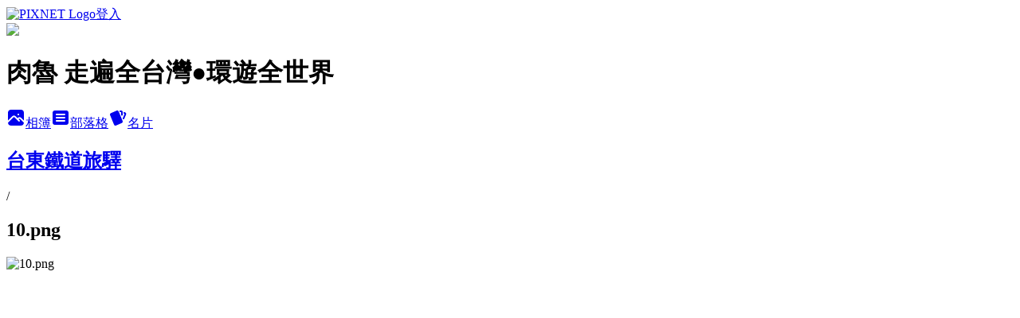

--- FILE ---
content_type: text/html; charset=utf-8
request_url: https://damon624.pixnet.net/albums/118510565/photos/1341363037
body_size: 15842
content:
<!DOCTYPE html><html lang="zh-TW"><head><meta charSet="utf-8"/><meta name="viewport" content="width=device-width, initial-scale=1"/><link rel="preload" href="https://static.1px.tw/blog-next/public/logo_pixnet_ch.svg" as="image"/><link rel="preload" as="image" href="https://picsum.photos/seed/damon624/1200/400"/><link rel="preload" href="https://pimg.1px.tw/damon624/1691246542-659019988-g.png" as="image"/><link rel="stylesheet" href="https://static.1px.tw/blog-next/public/main.css" data-precedence="base"/><link rel="preload" as="script" fetchPriority="low" href="https://static.1px.tw/blog-next/_next/static/chunks/94688e2baa9fea03.js"/><script src="https://static.1px.tw/blog-next/_next/static/chunks/41eaa5427c45ebcc.js" async=""></script><script src="https://static.1px.tw/blog-next/_next/static/chunks/e2c6231760bc85bd.js" async=""></script><script src="https://static.1px.tw/blog-next/_next/static/chunks/94bde6376cf279be.js" async=""></script><script src="https://static.1px.tw/blog-next/_next/static/chunks/426b9d9d938a9eb4.js" async=""></script><script src="https://static.1px.tw/blog-next/_next/static/chunks/turbopack-5021d21b4b170dda.js" async=""></script><script src="https://static.1px.tw/blog-next/_next/static/chunks/ff1a16fafef87110.js" async=""></script><script src="https://static.1px.tw/blog-next/_next/static/chunks/e308b2b9ce476a3e.js" async=""></script><script src="https://static.1px.tw/blog-next/_next/static/chunks/169ce1e25068f8ff.js" async=""></script><script src="https://static.1px.tw/blog-next/_next/static/chunks/d3c6eed28c1dd8e2.js" async=""></script><script src="https://static.1px.tw/blog-next/_next/static/chunks/d4d39cfc2a072218.js" async=""></script><script src="https://static.1px.tw/blog-next/_next/static/chunks/6a5d72c05b9cd4ba.js" async=""></script><script src="https://static.1px.tw/blog-next/_next/static/chunks/8af6103cf1375f47.js" async=""></script><script src="https://static.1px.tw/blog-next/_next/static/chunks/e90cbf588986111c.js" async=""></script><script src="https://static.1px.tw/blog-next/_next/static/chunks/0fb9419eaf336159.js" async=""></script><script src="https://static.1px.tw/blog-next/_next/static/chunks/ed01c75076819ebd.js" async=""></script><script src="https://static.1px.tw/blog-next/_next/static/chunks/a4df8fc19a9a82e6.js" async=""></script><link rel="preload" href="https://www.googletagmanager.com/gtag/js?id=G-FHJNPGRB0F" as="script"/><link rel="preload" href="https://pagead2.googlesyndication.com/pagead/js/adsbygoogle.js?client=ca-pub-4630329060001694" as="script" crossorigin=""/><title>10.png - 痞客邦</title><meta name="description" content="10.png"/><meta name="google-adsense-platform-account" content="pub-2647689032095179"/><meta name="google-adsense-account" content="pub-4630329060001694"/><meta name="fb:app_id" content="101730233200171"/><link rel="canonical" href="https://damon624.pixnet.net/blog/albums/118510565/photos/1341363037"/><meta property="og:title" content="10.png - 痞客邦"/><meta property="og:description" content="10.png"/><meta property="og:url" content="https://damon624.pixnet.net/blog/albums/118510565/photos/1341363037"/><meta property="og:image" content="https://pimg.1px.tw/damon624/1691246542-659019988-g.png"/><meta property="og:image:width" content="1200"/><meta property="og:image:height" content="630"/><meta property="og:image:alt" content="10.png"/><meta property="og:type" content="article"/><meta name="twitter:card" content="summary_large_image"/><meta name="twitter:title" content="10.png - 痞客邦"/><meta name="twitter:description" content="10.png"/><meta name="twitter:image" content="https://pimg.1px.tw/damon624/1691246542-659019988-g.png"/><link rel="icon" href="/favicon.ico?favicon.a62c60e0.ico" sizes="32x32" type="image/x-icon"/><script src="https://static.1px.tw/blog-next/_next/static/chunks/a6dad97d9634a72d.js" noModule=""></script></head><body><!--$--><!--/$--><!--$?--><template id="B:0"></template><!--/$--><script>requestAnimationFrame(function(){$RT=performance.now()});</script><script src="https://static.1px.tw/blog-next/_next/static/chunks/94688e2baa9fea03.js" id="_R_" async=""></script><div hidden id="S:0"><script id="pixnet-vars">
          window.PIXNET = {
            post_id: 0,
            name: "damon624",
            user_id: 0,
            blog_id: "283488",
            display_ads: true
          }; 
        </script><div class="relative min-h-screen"><nav class="fixed z-20 w-full bg-orange-500 text-white shadow-sm"><div id="pixnet-navbar-ad-blog_top"></div><div class="container mx-auto flex h-14 max-w-5xl items-center justify-between px-5"><a href="https://www.pixnet.net"><img src="https://static.1px.tw/blog-next/public/logo_pixnet_ch.svg" alt="PIXNET Logo"/></a><a href="/auth/authorize" class="!text-white">登入</a></div></nav><div class="container mx-auto max-w-5xl pt-[45px]"><div class="sm:px-4"><div class="bg-muted relative flex flex-col items-center justify-center gap-4 overflow-clip py-10 sm:mt-8 sm:rounded-sm"><img src="https://picsum.photos/seed/damon624/1200/400" class="absolute inset-0 h-full w-full object-cover"/><div class="absolute inset-0 bg-black/40 backdrop-blur-sm"></div><div class="relative z-10 flex flex-col items-center justify-center gap-4 px-4"><span data-slot="avatar" class="relative flex shrink-0 overflow-hidden rounded-full size-24 shadow"><span data-slot="avatar-fallback" class="bg-muted flex size-full items-center justify-center rounded-full"></span></span><div class="text-center"><h1 class="mb-1 text-2xl font-bold text-white text-shadow-2xs">肉魯 走遍全台灣●環遊全世界</h1></div><div class="flex items-center justify-center gap-3"><a href="/albums" data-slot="button" class="inline-flex items-center justify-center gap-2 whitespace-nowrap text-sm font-medium transition-all disabled:pointer-events-none disabled:opacity-50 [&amp;_svg]:pointer-events-none [&amp;_svg:not([class*=&#x27;size-&#x27;])]:size-4 shrink-0 [&amp;_svg]:shrink-0 outline-none focus-visible:border-ring focus-visible:ring-ring/50 focus-visible:ring-[3px] aria-invalid:ring-destructive/20 dark:aria-invalid:ring-destructive/40 aria-invalid:border-destructive bg-primary text-primary-foreground hover:bg-primary/90 h-9 px-4 py-2 has-[&gt;svg]:px-3 cursor-pointer rounded-full"><svg xmlns="http://www.w3.org/2000/svg" width="24" height="24" viewBox="0 0 24 24" fill="currentColor" stroke="none" class="tabler-icon tabler-icon-photo-filled "><path d="M8.813 11.612c.457 -.38 .918 -.38 1.386 .011l.108 .098l4.986 4.986l.094 .083a1 1 0 0 0 1.403 -1.403l-.083 -.094l-1.292 -1.293l.292 -.293l.106 -.095c.457 -.38 .918 -.38 1.386 .011l.108 .098l4.674 4.675a4 4 0 0 1 -3.775 3.599l-.206 .005h-12a4 4 0 0 1 -3.98 -3.603l6.687 -6.69l.106 -.095zm9.187 -9.612a4 4 0 0 1 3.995 3.8l.005 .2v9.585l-3.293 -3.292l-.15 -.137c-1.256 -1.095 -2.85 -1.097 -4.096 -.017l-.154 .14l-.307 .306l-2.293 -2.292l-.15 -.137c-1.256 -1.095 -2.85 -1.097 -4.096 -.017l-.154 .14l-5.307 5.306v-9.585a4 4 0 0 1 3.8 -3.995l.2 -.005h12zm-2.99 5l-.127 .007a1 1 0 0 0 0 1.986l.117 .007l.127 -.007a1 1 0 0 0 0 -1.986l-.117 -.007z"></path></svg>相簿</a><a href="/blog" data-slot="button" class="inline-flex items-center justify-center gap-2 whitespace-nowrap text-sm font-medium transition-all disabled:pointer-events-none disabled:opacity-50 [&amp;_svg]:pointer-events-none [&amp;_svg:not([class*=&#x27;size-&#x27;])]:size-4 shrink-0 [&amp;_svg]:shrink-0 outline-none focus-visible:border-ring focus-visible:ring-ring/50 focus-visible:ring-[3px] aria-invalid:ring-destructive/20 dark:aria-invalid:ring-destructive/40 aria-invalid:border-destructive border bg-background shadow-xs hover:bg-accent hover:text-accent-foreground dark:bg-input/30 dark:border-input dark:hover:bg-input/50 h-9 px-4 py-2 has-[&gt;svg]:px-3 cursor-pointer rounded-full"><svg xmlns="http://www.w3.org/2000/svg" width="24" height="24" viewBox="0 0 24 24" fill="currentColor" stroke="none" class="tabler-icon tabler-icon-article-filled "><path d="M19 3a3 3 0 0 1 2.995 2.824l.005 .176v12a3 3 0 0 1 -2.824 2.995l-.176 .005h-14a3 3 0 0 1 -2.995 -2.824l-.005 -.176v-12a3 3 0 0 1 2.824 -2.995l.176 -.005h14zm-2 12h-10l-.117 .007a1 1 0 0 0 0 1.986l.117 .007h10l.117 -.007a1 1 0 0 0 0 -1.986l-.117 -.007zm0 -4h-10l-.117 .007a1 1 0 0 0 0 1.986l.117 .007h10l.117 -.007a1 1 0 0 0 0 -1.986l-.117 -.007zm0 -4h-10l-.117 .007a1 1 0 0 0 0 1.986l.117 .007h10l.117 -.007a1 1 0 0 0 0 -1.986l-.117 -.007z"></path></svg>部落格</a><a href="https://www.pixnet.net/pcard/damon624" data-slot="button" class="inline-flex items-center justify-center gap-2 whitespace-nowrap text-sm font-medium transition-all disabled:pointer-events-none disabled:opacity-50 [&amp;_svg]:pointer-events-none [&amp;_svg:not([class*=&#x27;size-&#x27;])]:size-4 shrink-0 [&amp;_svg]:shrink-0 outline-none focus-visible:border-ring focus-visible:ring-ring/50 focus-visible:ring-[3px] aria-invalid:ring-destructive/20 dark:aria-invalid:ring-destructive/40 aria-invalid:border-destructive border bg-background shadow-xs hover:bg-accent hover:text-accent-foreground dark:bg-input/30 dark:border-input dark:hover:bg-input/50 h-9 px-4 py-2 has-[&gt;svg]:px-3 cursor-pointer rounded-full"><svg xmlns="http://www.w3.org/2000/svg" width="24" height="24" viewBox="0 0 24 24" fill="currentColor" stroke="none" class="tabler-icon tabler-icon-cards-filled "><path d="M10.348 3.169l-7.15 3.113a2 2 0 0 0 -1.03 2.608l4.92 11.895a1.96 1.96 0 0 0 2.59 1.063l7.142 -3.11a2.002 2.002 0 0 0 1.036 -2.611l-4.92 -11.894a1.96 1.96 0 0 0 -2.588 -1.064z"></path><path d="M16 3a2 2 0 0 1 1.995 1.85l.005 .15v3.5a1 1 0 0 1 -1.993 .117l-.007 -.117v-3.5h-1a1 1 0 0 1 -.117 -1.993l.117 -.007h1z"></path><path d="M19.08 5.61a1 1 0 0 1 1.31 -.53c.257 .108 .505 .21 .769 .314a2 2 0 0 1 1.114 2.479l-.056 .146l-2.298 5.374a1 1 0 0 1 -1.878 -.676l.04 -.11l2.296 -5.371l-.366 -.148l-.402 -.167a1 1 0 0 1 -.53 -1.312z"></path></svg>名片</a></div></div></div></div><div class="p-4"><div class="mb-4 flex items-center gap-2"><a href="/albums/118510565" class="text-gray-400 hover:text-gray-500"><h2 class="text-lg font-bold">台東鐵道旅驛</h2></a><span>/</span><h2 class="text-lg font-bold text-gray-500">10.png</h2></div><div class="overflow-clip rounded-lg border"><img src="https://pimg.1px.tw/damon624/1691246542-659019988-g.png" alt="10.png" class="h-auto w-full rounded-lg object-contain"/></div></div></div></div><section aria-label="Notifications alt+T" tabindex="-1" aria-live="polite" aria-relevant="additions text" aria-atomic="false"></section></div><script>$RB=[];$RV=function(a){$RT=performance.now();for(var b=0;b<a.length;b+=2){var c=a[b],e=a[b+1];null!==e.parentNode&&e.parentNode.removeChild(e);var f=c.parentNode;if(f){var g=c.previousSibling,h=0;do{if(c&&8===c.nodeType){var d=c.data;if("/$"===d||"/&"===d)if(0===h)break;else h--;else"$"!==d&&"$?"!==d&&"$~"!==d&&"$!"!==d&&"&"!==d||h++}d=c.nextSibling;f.removeChild(c);c=d}while(c);for(;e.firstChild;)f.insertBefore(e.firstChild,c);g.data="$";g._reactRetry&&requestAnimationFrame(g._reactRetry)}}a.length=0};
$RC=function(a,b){if(b=document.getElementById(b))(a=document.getElementById(a))?(a.previousSibling.data="$~",$RB.push(a,b),2===$RB.length&&("number"!==typeof $RT?requestAnimationFrame($RV.bind(null,$RB)):(a=performance.now(),setTimeout($RV.bind(null,$RB),2300>a&&2E3<a?2300-a:$RT+300-a)))):b.parentNode.removeChild(b)};$RC("B:0","S:0")</script><script>(self.__next_f=self.__next_f||[]).push([0])</script><script>self.__next_f.push([1,"1:\"$Sreact.fragment\"\n3:I[39756,[\"https://static.1px.tw/blog-next/_next/static/chunks/ff1a16fafef87110.js\",\"https://static.1px.tw/blog-next/_next/static/chunks/e308b2b9ce476a3e.js\"],\"default\"]\n4:I[53536,[\"https://static.1px.tw/blog-next/_next/static/chunks/ff1a16fafef87110.js\",\"https://static.1px.tw/blog-next/_next/static/chunks/e308b2b9ce476a3e.js\"],\"default\"]\n6:I[97367,[\"https://static.1px.tw/blog-next/_next/static/chunks/ff1a16fafef87110.js\",\"https://static.1px.tw/blog-next/_next/static/chunks/e308b2b9ce476a3e.js\"],\"OutletBoundary\"]\n8:I[97367,[\"https://static.1px.tw/blog-next/_next/static/chunks/ff1a16fafef87110.js\",\"https://static.1px.tw/blog-next/_next/static/chunks/e308b2b9ce476a3e.js\"],\"ViewportBoundary\"]\na:I[97367,[\"https://static.1px.tw/blog-next/_next/static/chunks/ff1a16fafef87110.js\",\"https://static.1px.tw/blog-next/_next/static/chunks/e308b2b9ce476a3e.js\"],\"MetadataBoundary\"]\nc:I[63491,[\"https://static.1px.tw/blog-next/_next/static/chunks/169ce1e25068f8ff.js\",\"https://static.1px.tw/blog-next/_next/static/chunks/d3c6eed28c1dd8e2.js\"],\"default\"]\n"])</script><script>self.__next_f.push([1,"0:{\"P\":null,\"b\":\"I9I0TPD-VcXo41Lu7FBt1\",\"c\":[\"\",\"albums\",\"118510565\",\"photos\",\"1341363037\"],\"q\":\"\",\"i\":false,\"f\":[[[\"\",{\"children\":[\"albums\",{\"children\":[[\"id\",\"118510565\",\"d\"],{\"children\":[\"photos\",{\"children\":[[\"photoId\",\"1341363037\",\"d\"],{\"children\":[\"__PAGE__\",{}]}]}]}]}]},\"$undefined\",\"$undefined\",true],[[\"$\",\"$1\",\"c\",{\"children\":[[[\"$\",\"script\",\"script-0\",{\"src\":\"https://static.1px.tw/blog-next/_next/static/chunks/d4d39cfc2a072218.js\",\"async\":true,\"nonce\":\"$undefined\"}],[\"$\",\"script\",\"script-1\",{\"src\":\"https://static.1px.tw/blog-next/_next/static/chunks/6a5d72c05b9cd4ba.js\",\"async\":true,\"nonce\":\"$undefined\"}],[\"$\",\"script\",\"script-2\",{\"src\":\"https://static.1px.tw/blog-next/_next/static/chunks/8af6103cf1375f47.js\",\"async\":true,\"nonce\":\"$undefined\"}]],\"$L2\"]}],{\"children\":[[\"$\",\"$1\",\"c\",{\"children\":[null,[\"$\",\"$L3\",null,{\"parallelRouterKey\":\"children\",\"error\":\"$undefined\",\"errorStyles\":\"$undefined\",\"errorScripts\":\"$undefined\",\"template\":[\"$\",\"$L4\",null,{}],\"templateStyles\":\"$undefined\",\"templateScripts\":\"$undefined\",\"notFound\":\"$undefined\",\"forbidden\":\"$undefined\",\"unauthorized\":\"$undefined\"}]]}],{\"children\":[[\"$\",\"$1\",\"c\",{\"children\":[null,[\"$\",\"$L3\",null,{\"parallelRouterKey\":\"children\",\"error\":\"$undefined\",\"errorStyles\":\"$undefined\",\"errorScripts\":\"$undefined\",\"template\":[\"$\",\"$L4\",null,{}],\"templateStyles\":\"$undefined\",\"templateScripts\":\"$undefined\",\"notFound\":\"$undefined\",\"forbidden\":\"$undefined\",\"unauthorized\":\"$undefined\"}]]}],{\"children\":[[\"$\",\"$1\",\"c\",{\"children\":[null,[\"$\",\"$L3\",null,{\"parallelRouterKey\":\"children\",\"error\":\"$undefined\",\"errorStyles\":\"$undefined\",\"errorScripts\":\"$undefined\",\"template\":[\"$\",\"$L4\",null,{}],\"templateStyles\":\"$undefined\",\"templateScripts\":\"$undefined\",\"notFound\":\"$undefined\",\"forbidden\":\"$undefined\",\"unauthorized\":\"$undefined\"}]]}],{\"children\":[[\"$\",\"$1\",\"c\",{\"children\":[null,[\"$\",\"$L3\",null,{\"parallelRouterKey\":\"children\",\"error\":\"$undefined\",\"errorStyles\":\"$undefined\",\"errorScripts\":\"$undefined\",\"template\":[\"$\",\"$L4\",null,{}],\"templateStyles\":\"$undefined\",\"templateScripts\":\"$undefined\",\"notFound\":\"$undefined\",\"forbidden\":\"$undefined\",\"unauthorized\":\"$undefined\"}]]}],{\"children\":[[\"$\",\"$1\",\"c\",{\"children\":[\"$L5\",[[\"$\",\"script\",\"script-0\",{\"src\":\"https://static.1px.tw/blog-next/_next/static/chunks/0fb9419eaf336159.js\",\"async\":true,\"nonce\":\"$undefined\"}],[\"$\",\"script\",\"script-1\",{\"src\":\"https://static.1px.tw/blog-next/_next/static/chunks/ed01c75076819ebd.js\",\"async\":true,\"nonce\":\"$undefined\"}],[\"$\",\"script\",\"script-2\",{\"src\":\"https://static.1px.tw/blog-next/_next/static/chunks/a4df8fc19a9a82e6.js\",\"async\":true,\"nonce\":\"$undefined\"}]],[\"$\",\"$L6\",null,{\"children\":\"$@7\"}]]}],{},null,false,false]},null,false,false]},null,false,false]},null,false,false]},null,false,false]},null,false,false],[\"$\",\"$1\",\"h\",{\"children\":[null,[\"$\",\"$L8\",null,{\"children\":\"$@9\"}],[\"$\",\"$La\",null,{\"children\":\"$@b\"}],null]}],false]],\"m\":\"$undefined\",\"G\":[\"$c\",[]],\"S\":false}\n"])</script><script>self.__next_f.push([1,"9:[[\"$\",\"meta\",\"0\",{\"charSet\":\"utf-8\"}],[\"$\",\"meta\",\"1\",{\"name\":\"viewport\",\"content\":\"width=device-width, initial-scale=1\"}]]\n"])</script><script>self.__next_f.push([1,"d:I[79520,[\"https://static.1px.tw/blog-next/_next/static/chunks/d4d39cfc2a072218.js\",\"https://static.1px.tw/blog-next/_next/static/chunks/6a5d72c05b9cd4ba.js\",\"https://static.1px.tw/blog-next/_next/static/chunks/8af6103cf1375f47.js\"],\"\"]\n10:I[2352,[\"https://static.1px.tw/blog-next/_next/static/chunks/d4d39cfc2a072218.js\",\"https://static.1px.tw/blog-next/_next/static/chunks/6a5d72c05b9cd4ba.js\",\"https://static.1px.tw/blog-next/_next/static/chunks/8af6103cf1375f47.js\"],\"AdultWarningModal\"]\n11:I[69182,[\"https://static.1px.tw/blog-next/_next/static/chunks/d4d39cfc2a072218.js\",\"https://static.1px.tw/blog-next/_next/static/chunks/6a5d72c05b9cd4ba.js\",\"https://static.1px.tw/blog-next/_next/static/chunks/8af6103cf1375f47.js\"],\"HydrationComplete\"]\n12:I[12985,[\"https://static.1px.tw/blog-next/_next/static/chunks/d4d39cfc2a072218.js\",\"https://static.1px.tw/blog-next/_next/static/chunks/6a5d72c05b9cd4ba.js\",\"https://static.1px.tw/blog-next/_next/static/chunks/8af6103cf1375f47.js\"],\"NuqsAdapter\"]\n13:I[82782,[\"https://static.1px.tw/blog-next/_next/static/chunks/d4d39cfc2a072218.js\",\"https://static.1px.tw/blog-next/_next/static/chunks/6a5d72c05b9cd4ba.js\",\"https://static.1px.tw/blog-next/_next/static/chunks/8af6103cf1375f47.js\"],\"RefineContext\"]\n14:I[29306,[\"https://static.1px.tw/blog-next/_next/static/chunks/d4d39cfc2a072218.js\",\"https://static.1px.tw/blog-next/_next/static/chunks/6a5d72c05b9cd4ba.js\",\"https://static.1px.tw/blog-next/_next/static/chunks/8af6103cf1375f47.js\",\"https://static.1px.tw/blog-next/_next/static/chunks/e90cbf588986111c.js\",\"https://static.1px.tw/blog-next/_next/static/chunks/d3c6eed28c1dd8e2.js\"],\"default\"]\n2:[\"$\",\"html\",null,{\"lang\":\"zh-TW\",\"children\":[[\"$\",\"$Ld\",null,{\"id\":\"google-tag-manager\",\"strategy\":\"afterInteractive\",\"children\":\"\\n(function(w,d,s,l,i){w[l]=w[l]||[];w[l].push({'gtm.start':\\nnew Date().getTime(),event:'gtm.js'});var f=d.getElementsByTagName(s)[0],\\nj=d.createElement(s),dl=l!='dataLayer'?'\u0026l='+l:'';j.async=true;j.src=\\n'https://www.googletagmanager.com/gtm.js?id='+i+dl;f.parentNode.insertBefore(j,f);\\n})(window,document,'script','dataLayer','GTM-TRLQMPKX');\\n  \"}],\"$Le\",\"$Lf\",[\"$\",\"body\",null,{\"children\":[[\"$\",\"$L10\",null,{\"display\":false}],[\"$\",\"$L11\",null,{}],[\"$\",\"$L12\",null,{\"children\":[\"$\",\"$L13\",null,{\"children\":[\"$\",\"$L3\",null,{\"parallelRouterKey\":\"children\",\"error\":\"$undefined\",\"errorStyles\":\"$undefined\",\"errorScripts\":\"$undefined\",\"template\":[\"$\",\"$L4\",null,{}],\"templateStyles\":\"$undefined\",\"templateScripts\":\"$undefined\",\"notFound\":[[\"$\",\"$L14\",null,{}],[]],\"forbidden\":\"$undefined\",\"unauthorized\":\"$undefined\"}]}]}]]}]]}]\n"])</script><script>self.__next_f.push([1,"15:I[54576,[\"https://static.1px.tw/blog-next/_next/static/chunks/d4d39cfc2a072218.js\",\"https://static.1px.tw/blog-next/_next/static/chunks/6a5d72c05b9cd4ba.js\",\"https://static.1px.tw/blog-next/_next/static/chunks/8af6103cf1375f47.js\"],\"GoogleAnalytics\"]\ne:[\"$\",\"$L15\",null,{\"gaId\":\"G-FHJNPGRB0F\"}]\nf:[\"$\",\"$Ld\",null,{\"async\":true,\"src\":\"https://pagead2.googlesyndication.com/pagead/js/adsbygoogle.js?client=ca-pub-4630329060001694\",\"crossOrigin\":\"anonymous\",\"strategy\":\"afterInteractive\"}]\n"])</script><script>self.__next_f.push([1,"17:I[86294,[\"https://static.1px.tw/blog-next/_next/static/chunks/d4d39cfc2a072218.js\",\"https://static.1px.tw/blog-next/_next/static/chunks/6a5d72c05b9cd4ba.js\",\"https://static.1px.tw/blog-next/_next/static/chunks/8af6103cf1375f47.js\",\"https://static.1px.tw/blog-next/_next/static/chunks/0fb9419eaf336159.js\",\"https://static.1px.tw/blog-next/_next/static/chunks/ed01c75076819ebd.js\",\"https://static.1px.tw/blog-next/_next/static/chunks/a4df8fc19a9a82e6.js\"],\"HeaderSection\"]\n1a:I[27201,[\"https://static.1px.tw/blog-next/_next/static/chunks/ff1a16fafef87110.js\",\"https://static.1px.tw/blog-next/_next/static/chunks/e308b2b9ce476a3e.js\"],\"IconMark\"]\n:HL[\"https://static.1px.tw/blog-next/public/main.css\",\"style\"]\n18:T5b3,"])</script><script>self.__next_f.push([1,"\u003ca href=\"http://www.books.com.tw/exep/assp.php/damon624/products/0010644041?utm_source=damon624\u0026utm_medium=ap-books\u0026utm_content=recommend\u0026utm_campaign=ap-201407\" target=\"_blank\"\u003e\u003cimg src=\"http://im2.book.com.tw/image/getImage?image=http://www.books.com.tw/img/001/064/40/0010644041.jpg\u0026ns=1\" width=\"160\" height=\"180\" border=\"0\"/\u003e\u003cbr/\u003e\r\n\r\n\u003ca href=\"http://www.books.com.tw/products/0010621045?utm_source=damon624\u0026utm_medium=ap-books\u0026utm_content=recommend\u0026utm_campaign=ap-201312\" target=\"_blank\"\u003e\u003cimg src=\"//pic.pimg.tw/damon624/1387727825-1276058411.jpg\" width=\"160\" height=\"180\" border=\"0\"/\u003e\u003cbr/\u003e\r\n\r\n\u003ca href=\"http://www.books.com.tw/exep/assp.php/damon624/exep/prod/booksfile.php?item=0010569975\" target=\"_blank\"\u003e\u003cimg src=\"//pic.pimg.tw/damon624/1363382677-2641626411.jpg\" width=\"160\" height=\"180\" border=\"0\"/\u003e\u003c/a\u003e\u003cbr/\u003e\r\n\r\n\u003ca href=\"http://www.books.com.tw/exep/prod/booksfile.php?item=0010535590\u0026\" target=\"_blank\"\u003e\u003cimg src=\"//pic.pimg.tw/damon624/1363379363-1455277900.jpg\" width=\"160\" height=\"180\" border=\"0\"/\u003e\u003c/a\u003e\u003cbr/\u003e\r\n\r\n\u003ca href=\"http://www.books.com.tw/exep/assp.php/damon624/exep/prod/booksfile.php?item=0010510336\" target=\"_blank\"\u003e\u003cimg src=\"//pic.pimg.tw/damon624/1363362910-1219186790.jpg\" width=\"160\" height=\"180\" border=\"0\"/\u003e\u003c/a\u003e\u003cbr/\u003e\r\n\r\n\u003ca href=\"http://www.books.com.tw/exep/assp.php/damon624/exep/prod/booksfile.php?item=0010501821\" target=\"_blank\"\u003e\u003cimg src=\"//pic.pimg.tw/damon624/1422946579-565045983.jpg\" width=\"160\" height=\"180\" border=\"0\"/\u003e\u003c/a\u003e"])</script><script>self.__next_f.push([1,"5:[[\"$\",\"script\",null,{\"id\":\"pixnet-vars\",\"children\":\"\\n          window.PIXNET = {\\n            post_id: 0,\\n            name: \\\"damon624\\\",\\n            user_id: 0,\\n            blog_id: \\\"283488\\\",\\n            display_ads: true\\n          }; \\n        \"}],[\"$\",\"link\",null,{\"rel\":\"stylesheet\",\"href\":\"https://static.1px.tw/blog-next/public/main.css\",\"precedence\":\"base\"}],[\"$\",\"div\",null,{\"className\":\"relative min-h-screen\",\"children\":[\"$L16\",[\"$\",\"div\",null,{\"className\":\"container mx-auto max-w-5xl pt-[45px]\",\"children\":[[\"$\",\"$L17\",null,{\"blog\":{\"blog_id\":\"283488\",\"urls\":{\"blog_url\":\"https://damon624.pixnet.net/blog\",\"album_url\":\"https://damon624.pixnet.net/albums\",\"card_url\":\"https://www.pixnet.net/pcard/damon624\",\"sitemap_url\":\"https://damon624.pixnet.net/sitemap.xml\"},\"name\":\"damon624\",\"display_name\":\"肉魯 走遍全台灣●環遊全世界\",\"description\":\"台灣秘境●日本海外●網路行銷等講座邀請\\n旅遊美食●溯溪登山●住宿綜合等活動邀約\\n可電洽0918879224\\n或Email聯繫damon1126@gmail.com\\n\u003cscript async src=\\\"https://pagead2.googlesyndication.com/pagead/js/adsbygoogle.js?client=ca-pub-8104379125880032\\\"\\n     crossorigin=\\\"anonymous\\\"\u003e\u003c/script\u003e\",\"visibility\":\"public\",\"freeze\":\"active\",\"default_comment_permission\":\"allow\",\"service_album\":\"enable\",\"rss_mode\":\"auto\",\"taxonomy\":{\"id\":16,\"name\":\"休閒旅遊\"},\"logo\":{\"id\":\"7011266746\",\"url\":\"https://pimg.1px.tw/blog/damon624/logo/852738355262446758.webp\"},\"logo_url\":\"https://pimg.1px.tw/blog/damon624/logo/852738355262446758.webp\",\"owner\":{\"sub\":\"838256841665414579\",\"display_name\":\"肉魯\",\"avatar\":\"https://pic.pimg.tw/damon624/logo/damon624.png\",\"login_country\":null,\"login_city\":null,\"login_at\":0,\"created_at\":1171182050,\"updated_at\":1765078893},\"socials\":{\"social_email\":\"damon1126@gmail.com\",\"social_line\":\"\",\"social_facebook\":\"https://www.facebook.com/damon624/\",\"social_instagram\":\"https://www.instagram.com/damon624/\",\"social_youtube\":\"https://www.youtube.com/@damon624\",\"created_at\":1765331426,\"updated_at\":1765331426},\"stats\":{\"views_initialized\":52764743,\"views_total\":53200857,\"views_today\":3759,\"post_count\":3191,\"updated_at\":1769699418},\"marketing\":{\"keywords\":\"blog,taiwan,japan.korea\",\"gsc_site_verification\":\"\",\"sitemap_verified_at\":1769685357,\"ga_account\":\"G-FHJNPGRB0F\",\"created_at\":1765724174,\"updated_at\":1769685357},\"watermark\":null,\"custom_domain\":null,\"hero_image\":{\"id\":1769699830,\"url\":\"https://picsum.photos/seed/damon624/1200/400\"},\"widgets\":{\"sidebar1\":[{\"id\":4188560,\"identifier\":\"cus1156356\",\"title\":\"2024社群金點賞\",\"sort\":1,\"data\":\"\u003ciframe src=\\\"//sticker.events.pixnet.net/2024pixstarawards/?user_name=damon624\u0026trophy_id=1\\\" frameborder=\\\"0\\\" scrolling=\\\"no\\\" width=\\\"180\\\" height=\\\"300\\\"\u003e\u003c/iframe\u003e\"},{\"id\":4188561,\"identifier\":\"cus1156188\",\"title\":\"2023社群金點賞\",\"sort\":2,\"data\":\"\u003ciframe src=\\\"//sticker.events.pixnet.net/2023pixstarawards/?user_name=damon624\u0026trophy_id=4\\\" frameborder=\\\"0\\\" scrolling=\\\"no\\\" width=\\\"180\\\" height=\\\"300\\\"\u003e\u003c/iframe\u003e\"},{\"id\":4188562,\"identifier\":\"cus1156164\",\"title\":\"2023社群金點賞\",\"sort\":3,\"data\":\"\u003ciframe src=\\\"//sticker.events.pixnet.net/2023pixstarawards/?user_name=damon624\u0026trophy_id=0\\\" frameborder=\\\"0\\\" scrolling=\\\"no\\\" width=\\\"180\\\" height=\\\"300\\\"\u003e\u003c/iframe\u003e\"},{\"id\":4188563,\"identifier\":\"cus1155972\",\"title\":\"2021-2022 社群金點賞\",\"sort\":4,\"data\":\"\u003ciframe src=\\\"//sticker.events.pixnet.net/2022pixstarawards/?user_name=damon624\u0026trophy_id=1\\\" frameborder=\\\"0\\\" scrolling=\\\"no\\\" width=\\\"180\\\" height=\\\"300\\\"\u003e\u003c/iframe\u003e\"},{\"id\":4188564,\"identifier\":\"cus1155912\",\"title\":\"2021-2022 社群金點賞\",\"sort\":5,\"data\":\"\u003ciframe src=\\\"//sticker.events.pixnet.net/2022pixstarawards/?user_name=damon624\u0026trophy_id=5\\\" frameborder=\\\"0\\\" scrolling=\\\"no\\\" width=\\\"180\\\" height=\\\"300\\\"\u003e\u003c/iframe\u003e\"},{\"id\":4188565,\"identifier\":\"cus1155752\",\"title\":\"潮way台南\",\"sort\":6,\"data\":\"\u003ciframe src=\\\"//sticker.events.pixnet.net/chill-tainan2022-KOL/?user_name=damon624\\\" frameborder=\\\"0\\\" scrolling=\\\"no\\\" width=\\\"180\\\" height=\\\"300\\\"\u003e\u003c/iframe\u003e\"},{\"id\":4188566,\"identifier\":\"cus1053261\",\"title\":\"Google AdSense\",\"sort\":7,\"data\":\"\u003cscript type=\\\"text/javascript\\\"\u003e\u003c!--\\r\\ngoogle_ad_client = \\\"ca-pub-8104379125880032\\\";\\r\\n/* Google AsSence */\\r\\ngoogle_ad_slot = \\\"8898024673\\\";\\r\\ngoogle_ad_width = 120;\\r\\ngoogle_ad_height = 600;\\r\\n//--\u003e\\r\\n\u003c/script\u003e\\r\\n\u003cscript type=\\\"text/javascript\\\"\\r\\nsrc=\\\"//pagead2.googlesyndication.com/pagead/show_ads.js\\\"\u003e\\r\\n\u003c/script\u003e\"},{\"id\":4188567,\"identifier\":\"cus1155776\",\"title\":\"靠_生活網站\",\"sort\":8,\"data\":\"\u003cscript\u003evar script = document.createElement(\\\"script\\\");script.src=\\\"https://btplays.com/api/la_ia_js?key=60f6741466866\\\";document.head.appendChild(script);\u003c/script\u003e\"},{\"id\":4188569,\"identifier\":\"cus1155091\",\"title\":\"痞客邦 2020 社群金點賞\",\"sort\":10,\"data\":\"\u003ciframe src=\\\"//pixstar.events.pixnet.net/2020/sticker/?user=damon624\\\" frameborder=\\\"0\\\" scrolling=\\\"no\\\" width=\\\"180\\\" height=\\\"300\\\"\u003e\u003c/iframe\u003e\"},{\"id\":4188570,\"identifier\":\"cus1154631\",\"title\":\"痞客邦 2019 社群金點賞\",\"sort\":11,\"data\":\"\u003ciframe src=\\\"//pixstar.events.pixnet.net/2019/sticker/?user=damon624\\\" frameborder=\\\"0\\\" scrolling=\\\"no\\\" width=\\\"180\\\" height=\\\"300\\\"\u003e\u003c/iframe\u003e\"},{\"id\":4188571,\"identifier\":\"cus1146355\",\"title\":\"廣告\",\"sort\":12,\"data\":\"\u003cscript\u003e\\r\\nvar _adbot_partner_id = '6e2cafa6ee7d08a8d65bad8f5db39405';\\r\\nvar _adbot_keywords = [];\\r\\nvar _adbot_slots = [ 'bottomfloat', 'slide' ];\\r\\nvar _adbot_color = '';\\r\\nvar _adbot_label = '';\\r\\n\u003c/script\u003e\\r\\n\u003cscript async type=\\\"text/javascript\\\" src=\\\"https://brain.adbot.tw/js/bootstrap.min.js\\\" charset=\\\"utf-8\\\"\u003e\u003c/script\u003e\"},{\"id\":4188572,\"identifier\":\"pixMyPlace\",\"title\":\"個人資訊\",\"sort\":13,\"data\":null},{\"id\":4188573,\"identifier\":\"cus1043843\",\"title\":\"幫肉魯粉絲團按『讚』\",\"sort\":14,\"data\":\"\u003ciframe src=\\\"//www.facebook.com/plugins/likebox.php?href=https%3A%2F%2Fwww.facebook.com%2Fpages%2F%25E8%2582%2589%25E9%25AD%25AF%25E6%2597%2585%25E8%25A1%258C%25E5%258F%25B0%25E7%2581%25A3%25E6%25B7%25B1%25E5%25BA%25A6%25E9%2580%25A0%25E8%25A8%25AA%25E5%25BE%25AE%25E7%25AC%2591%25E6%2597%2585%25E9%2581%258A%2F129012110452295%3Fref%3Dhl\u0026amp;width=250\u0026amp;height=590\u0026amp;colorscheme=light\u0026amp;show_faces=true\u0026amp;header=true\u0026amp;stream=true\u0026amp;show_border=true\\\" scrolling=\\\"no\\\" frameborder=\\\"0\\\" style=\\\"border:none; overflow:hidden; width:250px; height:590px;\\\" allowTransparency=\\\"true\\\"\u003e\u003c/iframe\u003e\"},{\"id\":4188574,\"identifier\":\"pixLatestArticle\",\"title\":\"最新文章\",\"sort\":15,\"data\":[{\"id\":\"857271521989917163\",\"title\":\"阿里山必去步道！二延平步道：單程1公里新手輕鬆爬，飽覽夕陽雲海山景茶園。\",\"featured\":{\"id\":null,\"url\":\"https://pimg.1px.tw/blog/damon624/album/857270589155710162/857270897428714152.png\"},\"tags\":[{\"id\":19861,\"name\":\"阿里山步道\"},{\"id\":20027,\"name\":\"嘉義景點\"},{\"id\":20029,\"name\":\"嘉義一日遊\"},{\"id\":22367,\"name\":\"阿里山景點\"},{\"id\":70254,\"name\":\"嘉義步道\"},{\"id\":114002,\"name\":\"阿里山秘境\"},{\"id\":129960,\"name\":\"嘉義隙頂二延平步道\"},{\"id\":129961,\"name\":\"嘉義二延平步道\"},{\"id\":129962,\"name\":\"隙頂二延平步道\"},{\"id\":129963,\"name\":\"隙頂步道\"},{\"id\":129964,\"name\":\"隙頂景點\"},{\"id\":129965,\"name\":\"隙頂雲海\"}],\"published_at\":1769686200,\"post_url\":\"https://damon624.pixnet.net/blog/posts/857271521989917163\",\"stats\":{\"post_id\":\"857271521989917163\",\"views\":2,\"views_today\":51,\"likes\":0,\"link_clicks\":0,\"comments\":0,\"replies\":0,\"created_at\":1769688669,\"updated_at\":1769699742}},{\"id\":\"856880499841595576\",\"title\":\"2026 高雄蜜棗推薦｜裕泰農場棗太子溫室蜜棗：皮薄肉細咬下爆汁的極品蜜棗\",\"featured\":{\"id\":null,\"url\":\"https://pimg.1px.tw/blog/damon624/album/856877459231216203/856877855563634263.png\"},\"tags\":[{\"id\":10834,\"name\":\"過年送禮\"},{\"id\":36343,\"name\":\"高雄伴手禮\"},{\"id\":126427,\"name\":\"高雄水果\"},{\"id\":126428,\"name\":\"高雄裕泰農場棗太子\"},{\"id\":126429,\"name\":\"高雄蜜棗\"},{\"id\":126430,\"name\":\"高雄阿蓮蜜棗\"},{\"id\":126431,\"name\":\"裕泰農場棗太子\"},{\"id\":126432,\"name\":\"裕泰農場棗太子雪麗蜜棗\"}],\"published_at\":1769671800,\"post_url\":\"https://damon624.pixnet.net/blog/posts/856880499841595576\",\"stats\":{\"post_id\":\"856880499841595576\",\"views\":5,\"views_today\":4,\"likes\":0,\"link_clicks\":0,\"comments\":0,\"replies\":0,\"created_at\":1769579434,\"updated_at\":1769699809}},{\"id\":\"856534257534005368\",\"title\":\"2026宜蘭美食推薦｜基隆甕仔雞羅東分店：必點招牌甕仔雞、西魯肉及卜肉\",\"featured\":{\"id\":null,\"url\":\"https://pimg.1px.tw/blog/damon624/album/856533553138372838/856533808055639294.png\"},\"tags\":[{\"id\":7046,\"name\":\"宜蘭美食\"},{\"id\":7048,\"name\":\"宜蘭小吃\"},{\"id\":27994,\"name\":\"宜蘭必吃\"},{\"id\":122696,\"name\":\"宜蘭甕仔雞\"},{\"id\":122697,\"name\":\"宜蘭基隆甕仔雞羅東分店\"},{\"id\":122698,\"name\":\"基隆甕仔雞羅東分店\"},{\"id\":122699,\"name\":\"基隆甕仔雞\"},{\"id\":122700,\"name\":\"宜蘭基隆甕仔雞\"},{\"id\":122701,\"name\":\"礁溪甕仔雞\"},{\"id\":122702,\"name\":\"宜蘭合菜\"},{\"id\":122703,\"name\":\"宜蘭快炒\"},{\"id\":122704,\"name\":\"宜蘭西魯肉\"},{\"id\":122705,\"name\":\"宜蘭卜肉\"},{\"id\":122706,\"name\":\"宜蘭烤雞\"},{\"id\":122707,\"name\":\"宜蘭小炒\"},{\"id\":122708,\"name\":\"羅東快炒\"},{\"id\":122709,\"name\":\"羅東甕仔雞\"}],\"published_at\":1769436569,\"post_url\":\"https://damon624.pixnet.net/blog/posts/856534257534005368\",\"stats\":{\"post_id\":\"856534257534005368\",\"views\":119,\"views_today\":11,\"likes\":0,\"link_clicks\":0,\"comments\":0,\"replies\":0,\"created_at\":1769438474,\"updated_at\":1769699727}},{\"id\":\"855782876745332786\",\"title\":\"2026 必備訂房神器！樂天旅遊四重優惠大公開：台南晶英、日本櫻花季飯店這樣訂最省！\",\"featured\":{\"id\":null,\"url\":\"https://pimg.1px.tw/blog/damon624/album/855782702308397664/855782824668879012.png\"},\"tags\":[{\"id\":109986,\"name\":\"樂天旅遊\"},{\"id\":121344,\"name\":\"日本訂房推薦\"},{\"id\":121345,\"name\":\"日本櫻花季訂房\"}],\"published_at\":1764591824,\"post_url\":\"https://damon624.pixnet.net/blog/posts/855782876745332786\",\"stats\":{\"post_id\":\"855782876745332786\",\"views\":4,\"views_today\":0,\"likes\":0,\"link_clicks\":0,\"comments\":0,\"replies\":0,\"created_at\":1769489570,\"updated_at\":1769667612}},{\"id\":\"855272559799989195\",\"title\":\"嘉義隙頂秘境｜仙井咖啡館：夢幻落地窗座位！絕美山景雲海第一排\",\"featured\":{\"id\":null,\"url\":\"https://pimg.1px.tw/blog/damon624/album/855270923643920157/855271595244311837.png\"},\"tags\":[{\"id\":49001,\"name\":\"阿里山咖啡\"},{\"id\":66607,\"name\":\"嘉義咖啡\"},{\"id\":113996,\"name\":\"仙井咖啡館\"},{\"id\":113997,\"name\":\"阿里山景觀咖啡屋\"},{\"id\":113998,\"name\":\"阿里山仙井咖啡館\"},{\"id\":113999,\"name\":\"隙頂秘境\"},{\"id\":114000,\"name\":\"隙頂咖啡館\"},{\"id\":114001,\"name\":\"阿里山景觀咖啡廳\"},{\"id\":114002,\"name\":\"阿里山秘境\"}],\"published_at\":1769135756,\"post_url\":\"https://damon624.pixnet.net/blog/posts/855272559799989195\",\"stats\":{\"post_id\":\"855272559799989195\",\"views\":439,\"views_today\":47,\"likes\":0,\"link_clicks\":0,\"comments\":0,\"replies\":0,\"created_at\":1769137845,\"updated_at\":1769699765}},{\"id\":\"855039944941664974\",\"title\":\"阿里山買菜推薦｜「寶僑果菜行」高山蔬菜必買清單：高山高麗菜、龍鬚菜、大碗豆。\",\"featured\":{\"id\":null,\"url\":\"https://pimg.1px.tw/blog/damon624/album/855039787198059752/855039916042936115.png\"},\"tags\":[{\"id\":112531,\"name\":\"阿里山伴手禮\"},{\"id\":112532,\"name\":\"阿里山高山蔬菜\"},{\"id\":112533,\"name\":\"阿里山買菜\"},{\"id\":112534,\"name\":\"嘉義買菜\"},{\"id\":112535,\"name\":\"阿里山寶僑果菜行\"},{\"id\":112536,\"name\":\"奮起湖寶僑果菜行\"}],\"published_at\":1769080296,\"post_url\":\"https://damon624.pixnet.net/blog/posts/855039944941664974\",\"stats\":{\"post_id\":\"855039944941664974\",\"views\":208,\"views_today\":40,\"likes\":0,\"link_clicks\":0,\"comments\":0,\"replies\":0,\"created_at\":1769082953,\"updated_at\":1769699729}},{\"id\":\"854892610291267531\",\"title\":\"嘉義秘境｜全台最美「金黃無患子森林」綻放！宛如日本銀杏隧道，最新花況與交通攻略。\",\"featured\":{\"id\":null,\"url\":\"https://pimg.1px.tw/blog/damon624/album/854892151014954939/854892388219672606.jpg\"},\"tags\":[{\"id\":20027,\"name\":\"嘉義景點\"},{\"id\":22367,\"name\":\"阿里山景點\"},{\"id\":110796,\"name\":\"嘉義花海\"},{\"id\":110797,\"name\":\"嘉義金黃無患子森林\"},{\"id\":110798,\"name\":\"阿里山公路景點\"},{\"id\":110799,\"name\":\"牛埔仔大草原\"},{\"id\":110800,\"name\":\"嘉義秘境\"},{\"id\":110801,\"name\":\"嘉義旺萊山\"}],\"published_at\":1769045169,\"post_url\":\"https://damon624.pixnet.net/blog/posts/854892610291267531\",\"stats\":{\"post_id\":\"854892610291267531\",\"views\":49729,\"views_today\":823,\"likes\":0,\"link_clicks\":0,\"comments\":0,\"replies\":0,\"created_at\":1769047552,\"updated_at\":1769699748}},{\"id\":\"854538677358197887\",\"title\":\"2026 富士山攻頂攻略｜吉田路線全紀錄：推薦 KKday 東京機加酒半自由行，超彈性省錢玩法！\",\"featured\":{\"id\":null,\"url\":\"https://pimg.1px.tw/damon624/1714225886-2089789653-g.png\"},\"tags\":[{\"id\":2914,\"name\":\"富士山\"},{\"id\":108291,\"name\":\"2026富士山\"},{\"id\":108292,\"name\":\"富士山登山\"},{\"id\":108293,\"name\":\"日本登山\"},{\"id\":108294,\"name\":\"富士山攻頂\"},{\"id\":108295,\"name\":\"吉田路線\"},{\"id\":108296,\"name\":\"富士山兩天一夜\"},{\"id\":108297,\"name\":\"富士山半自由行\"},{\"id\":108298,\"name\":\"kkday富士山\"}],\"published_at\":1768960785,\"post_url\":\"https://damon624.pixnet.net/blog/posts/854538677358197887\",\"stats\":{\"post_id\":\"854538677358197887\",\"views\":123,\"views_today\":6,\"likes\":0,\"link_clicks\":0,\"comments\":0,\"replies\":0,\"created_at\":1768962351,\"updated_at\":1769699724}},{\"id\":\"854227107981849294\",\"title\":\"北橫最美「一月雪」降臨！2026角板山梅花季登場，梅樹下品茗、逛商圈、泡溫泉，冬日最浪漫行程推薦。\",\"featured\":{\"id\":null,\"url\":\"https://pimg.1px.tw/blog/damon624/album/854226615385987186/854227051279077903.png\"},\"tags\":[{\"id\":11840,\"name\":\"桃園景點\"},{\"id\":82755,\"name\":\"角板山行館\"},{\"id\":107004,\"name\":\"北橫梅花\"},{\"id\":107005,\"name\":\"桃園北橫梅花\"},{\"id\":107006,\"name\":\"桃園梅花\"},{\"id\":107007,\"name\":\"桃園角板山行館梅園\"},{\"id\":107008,\"name\":\"角板山行館梅園\"},{\"id\":107009,\"name\":\"角板山梅花\"},{\"id\":107010,\"name\":\"羅浮溫泉\"},{\"id\":107011,\"name\":\"北橫溫泉\"},{\"id\":107012,\"name\":\"宇內溪溫泉\"}],\"published_at\":1768908600,\"post_url\":\"https://damon624.pixnet.net/blog/posts/854227107981849294\",\"stats\":{\"post_id\":\"854227107981849294\",\"views\":16922,\"views_today\":43,\"likes\":0,\"link_clicks\":0,\"comments\":0,\"replies\":0,\"created_at\":1768909519,\"updated_at\":1769699810}},{\"id\":\"853968854706323061\",\"title\":\"2026阿里山櫻花季搶先報！迷糊步道河津櫻公園粉紅盛開，1/19最新花況\",\"featured\":{\"id\":null,\"url\":\"https://pimg.1px.tw/blog/damon624/album/853968581191540443/853968796028032785.png\"},\"tags\":[{\"id\":104593,\"name\":\"阿里山櫻花季\"},{\"id\":104594,\"name\":\"嘉義櫻花\"},{\"id\":104595,\"name\":\"阿里山迷糊步道河津櫻公園\"},{\"id\":104596,\"name\":\"迷糊步道河津櫻公園\"},{\"id\":104597,\"name\":\"2026櫻花花況\"},{\"id\":104598,\"name\":\"2026花況搶先報\"}],\"published_at\":1768824931,\"post_url\":\"https://damon624.pixnet.net/blog/posts/853968854706323061\",\"stats\":{\"post_id\":\"853968854706323061\",\"views\":2443,\"views_today\":75,\"likes\":0,\"link_clicks\":0,\"comments\":0,\"replies\":0,\"created_at\":1768827044,\"updated_at\":1769699798}}]},{\"id\":4188575,\"identifier\":\"pixHotArticle\",\"title\":\"熱門文章\",\"sort\":16,\"data\":[{\"id\":\"46864044\",\"title\":\"台中潭雅神綠園道～超夢幻的龍貓隧道！超優雅的S形天堂之路！\",\"featured\":{\"id\":null,\"url\":\"https://pimg.1px.tw/damon624/1563412771-3967619570.jpg\"},\"tags\":[],\"published_at\":1695370759,\"post_url\":\"https://damon624.pixnet.net/blog/posts/46864044\",\"stats\":{\"post_id\":\"46864044\",\"views\":107957,\"views_today\":57,\"likes\":6893,\"link_clicks\":0,\"comments\":0,\"replies\":0,\"created_at\":0,\"updated_at\":1769699732}},{\"id\":\"46878124\",\"title\":\"台南美食｜集雞蜜鹹酥雞！營業近40年的老店～加入洋蔥一整個爽口好吃的啦！\",\"featured\":{\"id\":null,\"url\":\"https://pimg.1px.tw/damon624/1563962377-1020412276.jpg\"},\"tags\":[],\"published_at\":1563962403,\"post_url\":\"https://damon624.pixnet.net/blog/posts/46878124\",\"stats\":{\"post_id\":\"46878124\",\"views\":6525,\"views_today\":1,\"likes\":895,\"link_clicks\":0,\"comments\":2,\"replies\":0,\"created_at\":0,\"updated_at\":1769651712}},{\"id\":\"47676414\",\"title\":\"台南梅嶺美食｜太山梅仔雞！老饕都吃梅嶺這間創始店！民國74年就創立！\",\"featured\":{\"id\":null,\"url\":\"https://pimg.1px.tw/damon624/1617498252-291535724-g.jpg\"},\"tags\":[],\"published_at\":1617505330,\"post_url\":\"https://damon624.pixnet.net/blog/posts/47676414\",\"stats\":{\"post_id\":\"47676414\",\"views\":116801,\"views_today\":19,\"likes\":7454,\"link_clicks\":0,\"comments\":4,\"replies\":0,\"created_at\":0,\"updated_at\":1769699706}},{\"id\":\"47822855\",\"title\":\"台南灣裡土魠魚羹！40幾年老店！浮誇超大塊的土魠魚！府城最好吃土魠魚羹！\",\"featured\":{\"id\":null,\"url\":\"https://pimg.1px.tw/damon624/1730510695-2615059148-g.png\"},\"tags\":[],\"published_at\":1730510803,\"post_url\":\"https://damon624.pixnet.net/blog/posts/47822855\",\"stats\":{\"post_id\":\"47822855\",\"views\":143714,\"views_today\":19,\"likes\":8339,\"link_clicks\":0,\"comments\":4,\"replies\":0,\"created_at\":0,\"updated_at\":1769699754}},{\"id\":\"48125544\",\"title\":\"台東超夯伴手禮｜東興蜜餞工廠！全台最神秘的蜜餞工廠！超銷魂邪惡的香Q梅肉、籽梅肉！\",\"featured\":{\"id\":null,\"url\":\"https://pimg.1px.tw/damon624/1646400179-841918449-g.jpg\"},\"tags\":[],\"published_at\":1646401579,\"post_url\":\"https://damon624.pixnet.net/blog/posts/48125544\",\"stats\":{\"post_id\":\"48125544\",\"views\":338424,\"views_today\":67,\"likes\":9183,\"link_clicks\":0,\"comments\":0,\"replies\":0,\"created_at\":0,\"updated_at\":1769699719}},{\"id\":\"48310824\",\"title\":\"台灣好行東埔線！來去東埔泡溫泉！漫步壯麗八通關古道！彩虹吊橋登高望遠！嚐美味柴燒饅頭！\",\"featured\":{\"id\":null,\"url\":\"https://pimg.1px.tw/damon624/1658841083-580338974-g.png\"},\"tags\":[],\"published_at\":1678885354,\"post_url\":\"https://damon624.pixnet.net/blog/posts/48310824\",\"stats\":{\"post_id\":\"48310824\",\"views\":9600,\"views_today\":1,\"likes\":1173,\"link_clicks\":0,\"comments\":0,\"replies\":0,\"created_at\":0,\"updated_at\":1769699755}},{\"id\":\"48399456\",\"title\":\"嘉義太子商圈美食懶人包！暢遊故宮南院的美食首選！鄰近高鐵嘉義站及蒜頭糖廠！\",\"featured\":{\"id\":null,\"url\":\"https://pimg.1px.tw/damon624/1664540265-2939391749-g.png\"},\"tags\":[],\"published_at\":1664582704,\"post_url\":\"https://damon624.pixnet.net/blog/posts/48399456\",\"stats\":{\"post_id\":\"48399456\",\"views\":54376,\"views_today\":67,\"likes\":2414,\"link_clicks\":0,\"comments\":0,\"replies\":0,\"created_at\":0,\"updated_at\":1769699762}},{\"id\":\"49115576\",\"title\":\"嘉義大埔美食！佳香餐飲部！超浮誇大臉盆砂鍋魚頭！香菇丸、蝦捲及筍絲炒大腸都超好吃！\",\"featured\":{\"id\":null,\"url\":\"https://pimg.1px.tw/damon624/1699619280-4187418794-g.png\"},\"tags\":[],\"published_at\":1699709760,\"post_url\":\"https://damon624.pixnet.net/blog/posts/49115576\",\"stats\":{\"post_id\":\"49115576\",\"views\":91026,\"views_today\":58,\"likes\":3282,\"link_clicks\":0,\"comments\":0,\"replies\":0,\"created_at\":0,\"updated_at\":1769699706}},{\"id\":\"49139196\",\"title\":\"屏東萬丹小旅行！馬卡龍繽紛紅豆餅！崙頂牧場丹醇鮮乳！綠蕉香腸鹹粿創意美食！紅龜粿DIY！超酷咖啡佐臭豆腐！\",\"featured\":{\"id\":null,\"url\":\"https://pimg.1px.tw/damon624/1701782513-4155736862-g.png\"},\"tags\":[],\"published_at\":1702036384,\"post_url\":\"https://damon624.pixnet.net/blog/posts/49139196\",\"stats\":{\"post_id\":\"49139196\",\"views\":4649,\"views_today\":6,\"likes\":231,\"link_clicks\":0,\"comments\":1,\"replies\":0,\"created_at\":0,\"updated_at\":1769699704}},{\"id\":\"49165520\",\"title\":\"台南安平美食！養蚵世家！超肥美蚵仔！大推麻油蚵仔炒麵線、鹹酥炸蚵、蚵仔煎及蚵捲蝦捲！\",\"featured\":{\"id\":null,\"url\":\"https://pimg.1px.tw/damon624/1703943621-2769539078-g.png\"},\"tags\":[],\"published_at\":1703990800,\"post_url\":\"https://damon624.pixnet.net/blog/posts/49165520\",\"stats\":{\"post_id\":\"49165520\",\"views\":9250,\"views_today\":1,\"likes\":567,\"link_clicks\":0,\"comments\":1,\"replies\":0,\"created_at\":0,\"updated_at\":1769699734}}]},{\"id\":4188576,\"identifier\":\"pixCategory\",\"title\":\"文章分類\",\"sort\":17,\"data\":[{\"type\":\"category\",\"id\":\"2004016\",\"name\":\"韓國濟州島旅遊美食\",\"post_count\":1,\"url\":\"https://abc.com\",\"sort\":0},{\"type\":\"category\",\"id\":\"2003248\",\"name\":\"★桃園好棧★\",\"post_count\":10,\"url\":\"https://abc.com\",\"sort\":1},{\"type\":\"category\",\"id\":\"1987824\",\"name\":\"呆呆齡私房食譜\",\"post_count\":1,\"url\":\"https://abc.com\",\"sort\":2},{\"type\":\"category\",\"id\":\"1968687\",\"name\":\"泰國旅遊\",\"post_count\":3,\"url\":\"https://abc.com\",\"sort\":3},{\"type\":\"category\",\"id\":\"1964064\",\"name\":\"歐洲：奧捷旅遊\",\"post_count\":10,\"url\":\"https://abc.com\",\"sort\":4},{\"type\":\"category\",\"id\":\"1961655\",\"name\":\"韓國首爾。釜山旅遊美食\",\"post_count\":18,\"url\":\"https://abc.com\",\"sort\":5},{\"type\":\"category\",\"id\":\"1593999\",\"name\":\"宜蘭吃喝玩樂\",\"post_count\":268,\"url\":\"https://abc.com\",\"sort\":6},{\"type\":\"category\",\"id\":\"1594013\",\"name\":\"花蓮吃喝玩樂\",\"post_count\":192,\"url\":\"https://abc.com\",\"sort\":7},{\"type\":\"category\",\"id\":\"1594015\",\"name\":\"台東吃喝玩樂\",\"post_count\":133,\"url\":\"https://abc.com\",\"sort\":8},{\"type\":\"category\",\"id\":\"1593995\",\"name\":\"台北吃喝玩樂\",\"post_count\":235,\"url\":\"https://abc.com\",\"sort\":9},{\"type\":\"category\",\"id\":\"1593997\",\"name\":\"桃園新竹苗栗吃喝玩樂\",\"post_count\":262,\"url\":\"https://abc.com\",\"sort\":10},{\"type\":\"category\",\"id\":\"1594003\",\"name\":\"台中彰化雲林吃喝玩樂\",\"post_count\":254,\"url\":\"https://abc.com\",\"sort\":11},{\"type\":\"category\",\"id\":\"1594005\",\"name\":\"南投吃喝玩樂\",\"post_count\":210,\"url\":\"https://abc.com\",\"sort\":12},{\"type\":\"category\",\"id\":\"1594007\",\"name\":\"嘉義吃喝玩樂\",\"post_count\":167,\"url\":\"https://abc.com\",\"sort\":13},{\"type\":\"category\",\"id\":\"1594009\",\"name\":\"台南吃喝玩樂\",\"post_count\":531,\"url\":\"https://abc.com\",\"sort\":14},{\"type\":\"category\",\"id\":\"1594011\",\"name\":\"高雄屏東吃喝玩樂\",\"post_count\":421,\"url\":\"https://abc.com\",\"sort\":15},{\"type\":\"category\",\"id\":\"1594017\",\"name\":\"金門澎湖馬祖吃喝玩樂\",\"post_count\":87,\"url\":\"https://abc.com\",\"sort\":16},{\"type\":\"category\",\"id\":\"1926703\",\"name\":\"歐洲：瑞士旅遊\",\"post_count\":10,\"url\":\"https://abc.com\",\"sort\":17},{\"type\":\"category\",\"id\":\"1910584\",\"name\":\"美國：關島旅遊\",\"post_count\":3,\"url\":\"https://abc.com\",\"sort\":18},{\"type\":\"category\",\"id\":\"1900532\",\"name\":\"好物好康分享推薦\",\"post_count\":198,\"url\":\"https://abc.com\",\"sort\":19},{\"type\":\"category\",\"id\":\"1884301\",\"name\":\"APP\",\"post_count\":4,\"url\":\"https://abc.com\",\"sort\":20},{\"type\":\"category\",\"id\":\"1593993\",\"name\":\"台灣‧城鄉故事\",\"post_count\":24,\"url\":\"https://abc.com\",\"sort\":21},{\"type\":\"category\",\"id\":\"1594021\",\"name\":\"香港‧澳門\",\"post_count\":7,\"url\":\"https://abc.com\",\"sort\":22},{\"type\":\"category\",\"id\":\"1604745\",\"name\":\"馬來西亞‧沙巴\",\"post_count\":4,\"url\":\"https://abc.com\",\"sort\":23},{\"type\":\"category\",\"id\":\"1594001\",\"name\":\"日本旅遊\",\"post_count\":113,\"url\":\"https://abc.com\",\"sort\":24},{\"type\":\"category\",\"id\":\"1594019\",\"name\":\"中國\",\"post_count\":4,\"url\":\"https://abc.com\",\"sort\":25}]},{\"id\":4188577,\"identifier\":\"pixArchive\",\"title\":\"文章精選\",\"sort\":18,\"data\":null},{\"id\":4188578,\"identifier\":\"pixSearch\",\"title\":\"文章搜尋\",\"sort\":19,\"data\":null},{\"id\":4188579,\"identifier\":\"cus1124848\",\"title\":\"google analysis\",\"sort\":20,\"data\":\"\u003cscript\u003e\\r\\n  (function(i,s,o,g,r,a,m){i['GoogleAnalyticsObject']=r;i[r]=i[r]||function(){\\r\\n  (i[r].q=i[r].q||[]).push(arguments)},i[r].l=1*new Date();a=s.createElement(o),\\r\\n  m=s.getElementsByTagName(o)[0];a.async=1;a.src=g;m.parentNode.insertBefore(a,m)\\r\\n  })(window,document,'script','//www.google-analytics.com/analytics.js','ga');\\r\\n\\r\\n  ga('create', 'UA-22212322-2', 'auto');\\r\\n  ga('send', 'pageview');\\r\\n\\r\\n\u003c/script\u003e\"},{\"id\":4188580,\"identifier\":\"cus1117508\",\"title\":\"呆呆齡\",\"sort\":21,\"data\":\"\u003cdiv class=\\\"fb-page\\\" data-href=\\\"https://www.facebook.com/pages/%E5%91%86%E5%91%86%E9%BD%A1%E3%84%A6-%E6%84%9B%E7%8E%A9%E6%A8%82/775633209147187\\\" data-width=\\\"180\\\" data-small-header=\\\"false\\\" data-adapt-container-width=\\\"true\\\" data-hide-cover=\\\"false\\\" data-show-facepile=\\\"true\\\" data-show-posts=\\\"true\\\"\u003e\u003cdiv class=\\\"fb-xfbml-parse-ignore\\\"\u003e\u003cblockquote cite=\\\"https://www.facebook.com/pages/%E5%91%86%E5%91%86%E9%BD%A1%E3%84%A6-%E6%84%9B%E7%8E%A9%E6%A8%82/775633209147187\\\"\u003e\u003ca href=\\\"https://www.facebook.com/pages/%E5%91%86%E5%91%86%E9%BD%A1%E3%84%A6-%E6%84%9B%E7%8E%A9%E6%A8%82/775633209147187\\\"\u003e呆呆齡ㄦ〞 愛玩樂\u003c/a\u003e\u003c/blockquote\u003e\u003c/div\u003e\u003c/div\u003e\"},{\"id\":4188581,\"identifier\":\"cus1041473\",\"title\":\"肉魯出版的六本台灣旅遊書籍\",\"sort\":22,\"data\":\"$18\"},{\"id\":4188582,\"identifier\":\"pixLatestComment\",\"title\":\"最新留言\",\"sort\":23,\"data\":null},{\"id\":4188586,\"identifier\":\"pixHits\",\"title\":\"參觀人氣\",\"sort\":27,\"data\":null}]},\"display_ads\":true,\"display_adult_warning\":false,\"ad_options\":[],\"adsense\":{\"account_id\":\"pub-4630329060001694\",\"client_id\":\"ca-pub-4630329060001694\"},\"css_version\":\"202601292317\",\"created_at\":1171182050,\"updated_at\":1768531572}}],\"$L19\"]}]]}]]\n"])</script><script>self.__next_f.push([1,"b:[[\"$\",\"title\",\"0\",{\"children\":\"10.png - 痞客邦\"}],[\"$\",\"meta\",\"1\",{\"name\":\"description\",\"content\":\"10.png\"}],[\"$\",\"meta\",\"2\",{\"name\":\"google-adsense-platform-account\",\"content\":\"pub-2647689032095179\"}],[\"$\",\"meta\",\"3\",{\"name\":\"google-adsense-account\",\"content\":\"pub-4630329060001694\"}],[\"$\",\"meta\",\"4\",{\"name\":\"fb:app_id\",\"content\":\"101730233200171\"}],[\"$\",\"link\",\"5\",{\"rel\":\"canonical\",\"href\":\"https://damon624.pixnet.net/blog/albums/118510565/photos/1341363037\"}],[\"$\",\"meta\",\"6\",{\"property\":\"og:title\",\"content\":\"10.png - 痞客邦\"}],[\"$\",\"meta\",\"7\",{\"property\":\"og:description\",\"content\":\"10.png\"}],[\"$\",\"meta\",\"8\",{\"property\":\"og:url\",\"content\":\"https://damon624.pixnet.net/blog/albums/118510565/photos/1341363037\"}],[\"$\",\"meta\",\"9\",{\"property\":\"og:image\",\"content\":\"https://pimg.1px.tw/damon624/1691246542-659019988-g.png\"}],[\"$\",\"meta\",\"10\",{\"property\":\"og:image:width\",\"content\":\"1200\"}],[\"$\",\"meta\",\"11\",{\"property\":\"og:image:height\",\"content\":\"630\"}],[\"$\",\"meta\",\"12\",{\"property\":\"og:image:alt\",\"content\":\"10.png\"}],[\"$\",\"meta\",\"13\",{\"property\":\"og:type\",\"content\":\"article\"}],[\"$\",\"meta\",\"14\",{\"name\":\"twitter:card\",\"content\":\"summary_large_image\"}],[\"$\",\"meta\",\"15\",{\"name\":\"twitter:title\",\"content\":\"10.png - 痞客邦\"}],[\"$\",\"meta\",\"16\",{\"name\":\"twitter:description\",\"content\":\"10.png\"}],[\"$\",\"meta\",\"17\",{\"name\":\"twitter:image\",\"content\":\"https://pimg.1px.tw/damon624/1691246542-659019988-g.png\"}],[\"$\",\"link\",\"18\",{\"rel\":\"icon\",\"href\":\"/favicon.ico?favicon.a62c60e0.ico\",\"sizes\":\"32x32\",\"type\":\"image/x-icon\"}],[\"$\",\"$L1a\",\"19\",{}]]\n"])</script><script>self.__next_f.push([1,"7:null\n"])</script><script>self.__next_f.push([1,":HL[\"https://pimg.1px.tw/damon624/1691246542-659019988-g.png\",\"image\"]\n:HL[\"https://static.1px.tw/blog-next/public/logo_pixnet_ch.svg\",\"image\"]\n19:[\"$\",\"div\",null,{\"className\":\"p-4\",\"children\":[[\"$\",\"div\",null,{\"className\":\"mb-4 flex items-center gap-2\",\"children\":[[\"$\",\"a\",null,{\"href\":\"/albums/118510565\",\"className\":\"text-gray-400 hover:text-gray-500\",\"children\":[\"$\",\"h2\",null,{\"className\":\"text-lg font-bold\",\"children\":\"台東鐵道旅驛\"}]}],[\"$\",\"span\",null,{\"children\":\"/\"}],[\"$\",\"h2\",null,{\"className\":\"text-lg font-bold text-gray-500\",\"children\":\"10.png\"}]]}],[\"$\",\"div\",null,{\"className\":\"overflow-clip rounded-lg border\",\"children\":[\"$\",\"img\",null,{\"src\":\"https://pimg.1px.tw/damon624/1691246542-659019988-g.png\",\"alt\":\"10.png\",\"className\":\"h-auto w-full rounded-lg object-contain\"}]}]]}]\n16:[\"$\",\"nav\",null,{\"className\":\"fixed z-20 w-full bg-orange-500 text-white shadow-sm\",\"children\":[[\"$\",\"div\",null,{\"id\":\"pixnet-navbar-ad-blog_top\"}],[\"$\",\"div\",null,{\"className\":\"container mx-auto flex h-14 max-w-5xl items-center justify-between px-5\",\"children\":[[\"$\",\"a\",null,{\"href\":\"https://www.pixnet.net\",\"children\":[\"$\",\"img\",null,{\"src\":\"https://static.1px.tw/blog-next/public/logo_pixnet_ch.svg\",\"alt\":\"PIXNET Logo\"}]}],[\"$\",\"a\",null,{\"href\":\"/auth/authorize\",\"className\":\"!text-white\",\"children\":\"登入\"}]]}]]}]\n"])</script></body></html>